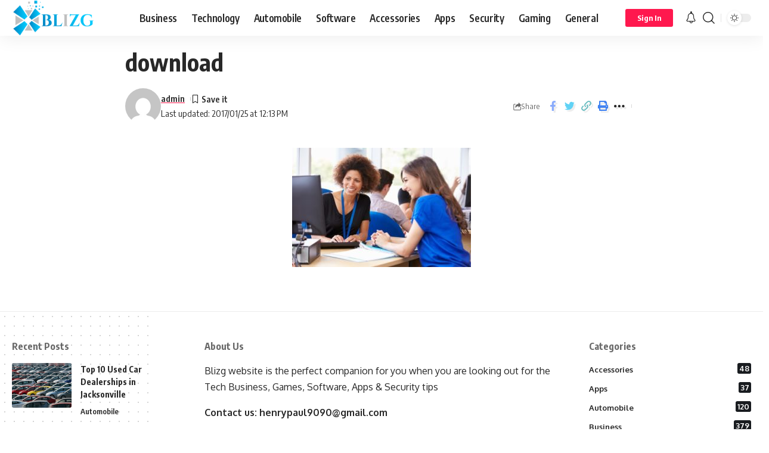

--- FILE ---
content_type: text/html; charset=UTF-8
request_url: https://www.blizg.com/is-online-counseling-the-wave-of-the-future/download/
body_size: 19471
content:
<!DOCTYPE html>
<html lang="en-US">
<head>
    <meta charset="UTF-8">
    <meta http-equiv="X-UA-Compatible" content="IE=edge">
    <meta name="viewport" content="width=device-width, initial-scale=1">
    <link rel="profile" href="https://gmpg.org/xfn/11">
	<meta name='robots' content='index, follow, max-image-preview:large, max-snippet:-1, max-video-preview:-1' />

	<!-- This site is optimized with the Yoast SEO plugin v26.8 - https://yoast.com/product/yoast-seo-wordpress/ -->
	<title>download - Blizg</title>
	<link rel="canonical" href="https://www.blizg.com/is-online-counseling-the-wave-of-the-future/download/" />
	<meta property="og:locale" content="en_US" />
	<meta property="og:type" content="article" />
	<meta property="og:title" content="download - Blizg" />
	<meta property="og:url" content="https://www.blizg.com/is-online-counseling-the-wave-of-the-future/download/" />
	<meta property="og:site_name" content="Blizg" />
	<meta property="og:image" content="https://www.blizg.com/is-online-counseling-the-wave-of-the-future/download" />
	<meta property="og:image:width" content="970" />
	<meta property="og:image:height" content="647" />
	<meta property="og:image:type" content="image/jpeg" />
	<meta name="twitter:card" content="summary_large_image" />
	<meta name="twitter:site" content="@Blizgg" />
	<script type="application/ld+json" class="yoast-schema-graph">{"@context":"https://schema.org","@graph":[{"@type":"WebPage","@id":"https://www.blizg.com/is-online-counseling-the-wave-of-the-future/download/","url":"https://www.blizg.com/is-online-counseling-the-wave-of-the-future/download/","name":"download - Blizg","isPartOf":{"@id":"https://www.blizg.com/#website"},"primaryImageOfPage":{"@id":"https://www.blizg.com/is-online-counseling-the-wave-of-the-future/download/#primaryimage"},"image":{"@id":"https://www.blizg.com/is-online-counseling-the-wave-of-the-future/download/#primaryimage"},"thumbnailUrl":"https://www.blizg.com/wp-content/uploads/2017/01/download.jpg","datePublished":"2017-01-25T12:13:26+00:00","breadcrumb":{"@id":"https://www.blizg.com/is-online-counseling-the-wave-of-the-future/download/#breadcrumb"},"inLanguage":"en-US","potentialAction":[{"@type":"ReadAction","target":["https://www.blizg.com/is-online-counseling-the-wave-of-the-future/download/"]}]},{"@type":"ImageObject","inLanguage":"en-US","@id":"https://www.blizg.com/is-online-counseling-the-wave-of-the-future/download/#primaryimage","url":"https://www.blizg.com/wp-content/uploads/2017/01/download.jpg","contentUrl":"https://www.blizg.com/wp-content/uploads/2017/01/download.jpg","width":970,"height":647},{"@type":"BreadcrumbList","@id":"https://www.blizg.com/is-online-counseling-the-wave-of-the-future/download/#breadcrumb","itemListElement":[{"@type":"ListItem","position":1,"name":"Home","item":"https://www.blizg.com/"},{"@type":"ListItem","position":2,"name":"Is Online Counseling the Wave of the Future?","item":"https://www.blizg.com/is-online-counseling-the-wave-of-the-future/"},{"@type":"ListItem","position":3,"name":"download"}]},{"@type":"WebSite","@id":"https://www.blizg.com/#website","url":"https://www.blizg.com/","name":"Blizg","description":"Tech Accessories | Software | Apps and Security Tips","publisher":{"@id":"https://www.blizg.com/#/schema/person/235a8bf0e666cd9204d33a85dfd96cce"},"potentialAction":[{"@type":"SearchAction","target":{"@type":"EntryPoint","urlTemplate":"https://www.blizg.com/?s={search_term_string}"},"query-input":{"@type":"PropertyValueSpecification","valueRequired":true,"valueName":"search_term_string"}}],"inLanguage":"en-US"},{"@type":["Person","Organization"],"@id":"https://www.blizg.com/#/schema/person/235a8bf0e666cd9204d33a85dfd96cce","name":"admin","image":{"@type":"ImageObject","inLanguage":"en-US","@id":"https://www.blizg.com/#/schema/person/image/","url":"https://www.blizg.com/wp-content/uploads/2024/09/blizg.png","contentUrl":"https://www.blizg.com/wp-content/uploads/2024/09/blizg.png","width":442,"height":146,"caption":"admin"},"logo":{"@id":"https://www.blizg.com/#/schema/person/image/"}}]}</script>
	<!-- / Yoast SEO plugin. -->


<link rel='dns-prefetch' href='//www.googletagmanager.com' />
<link rel="alternate" type="application/rss+xml" title="Blizg &raquo; Feed" href="https://www.blizg.com/feed/" />
<link rel="alternate" type="application/rss+xml" title="Blizg &raquo; Comments Feed" href="https://www.blizg.com/comments/feed/" />
<link rel="alternate" type="application/rss+xml" title="Blizg &raquo; download Comments Feed" href="https://www.blizg.com/is-online-counseling-the-wave-of-the-future/download/feed/" />
<link rel="alternate" title="oEmbed (JSON)" type="application/json+oembed" href="https://www.blizg.com/wp-json/oembed/1.0/embed?url=https%3A%2F%2Fwww.blizg.com%2Fis-online-counseling-the-wave-of-the-future%2Fdownload%2F" />
<link rel="alternate" title="oEmbed (XML)" type="text/xml+oembed" href="https://www.blizg.com/wp-json/oembed/1.0/embed?url=https%3A%2F%2Fwww.blizg.com%2Fis-online-counseling-the-wave-of-the-future%2Fdownload%2F&#038;format=xml" />
<script type="application/ld+json">{"@context":"https://schema.org","@type":"Organization","legalName":"Blizg","url":"https://www.blizg.com/"}</script>
<style id='wp-img-auto-sizes-contain-inline-css'>
img:is([sizes=auto i],[sizes^="auto," i]){contain-intrinsic-size:3000px 1500px}
/*# sourceURL=wp-img-auto-sizes-contain-inline-css */
</style>
<style id='wp-emoji-styles-inline-css'>

	img.wp-smiley, img.emoji {
		display: inline !important;
		border: none !important;
		box-shadow: none !important;
		height: 1em !important;
		width: 1em !important;
		margin: 0 0.07em !important;
		vertical-align: -0.1em !important;
		background: none !important;
		padding: 0 !important;
	}
/*# sourceURL=wp-emoji-styles-inline-css */
</style>
<link rel='stylesheet' id='wp-block-library-css' href='https://www.blizg.com/wp-includes/css/dist/block-library/style.min.css?ver=6.9' media='all' />
<style id='classic-theme-styles-inline-css'>
/*! This file is auto-generated */
.wp-block-button__link{color:#fff;background-color:#32373c;border-radius:9999px;box-shadow:none;text-decoration:none;padding:calc(.667em + 2px) calc(1.333em + 2px);font-size:1.125em}.wp-block-file__button{background:#32373c;color:#fff;text-decoration:none}
/*# sourceURL=/wp-includes/css/classic-themes.min.css */
</style>
<style id='global-styles-inline-css'>
:root{--wp--preset--aspect-ratio--square: 1;--wp--preset--aspect-ratio--4-3: 4/3;--wp--preset--aspect-ratio--3-4: 3/4;--wp--preset--aspect-ratio--3-2: 3/2;--wp--preset--aspect-ratio--2-3: 2/3;--wp--preset--aspect-ratio--16-9: 16/9;--wp--preset--aspect-ratio--9-16: 9/16;--wp--preset--color--black: #000000;--wp--preset--color--cyan-bluish-gray: #abb8c3;--wp--preset--color--white: #ffffff;--wp--preset--color--pale-pink: #f78da7;--wp--preset--color--vivid-red: #cf2e2e;--wp--preset--color--luminous-vivid-orange: #ff6900;--wp--preset--color--luminous-vivid-amber: #fcb900;--wp--preset--color--light-green-cyan: #7bdcb5;--wp--preset--color--vivid-green-cyan: #00d084;--wp--preset--color--pale-cyan-blue: #8ed1fc;--wp--preset--color--vivid-cyan-blue: #0693e3;--wp--preset--color--vivid-purple: #9b51e0;--wp--preset--gradient--vivid-cyan-blue-to-vivid-purple: linear-gradient(135deg,rgb(6,147,227) 0%,rgb(155,81,224) 100%);--wp--preset--gradient--light-green-cyan-to-vivid-green-cyan: linear-gradient(135deg,rgb(122,220,180) 0%,rgb(0,208,130) 100%);--wp--preset--gradient--luminous-vivid-amber-to-luminous-vivid-orange: linear-gradient(135deg,rgb(252,185,0) 0%,rgb(255,105,0) 100%);--wp--preset--gradient--luminous-vivid-orange-to-vivid-red: linear-gradient(135deg,rgb(255,105,0) 0%,rgb(207,46,46) 100%);--wp--preset--gradient--very-light-gray-to-cyan-bluish-gray: linear-gradient(135deg,rgb(238,238,238) 0%,rgb(169,184,195) 100%);--wp--preset--gradient--cool-to-warm-spectrum: linear-gradient(135deg,rgb(74,234,220) 0%,rgb(151,120,209) 20%,rgb(207,42,186) 40%,rgb(238,44,130) 60%,rgb(251,105,98) 80%,rgb(254,248,76) 100%);--wp--preset--gradient--blush-light-purple: linear-gradient(135deg,rgb(255,206,236) 0%,rgb(152,150,240) 100%);--wp--preset--gradient--blush-bordeaux: linear-gradient(135deg,rgb(254,205,165) 0%,rgb(254,45,45) 50%,rgb(107,0,62) 100%);--wp--preset--gradient--luminous-dusk: linear-gradient(135deg,rgb(255,203,112) 0%,rgb(199,81,192) 50%,rgb(65,88,208) 100%);--wp--preset--gradient--pale-ocean: linear-gradient(135deg,rgb(255,245,203) 0%,rgb(182,227,212) 50%,rgb(51,167,181) 100%);--wp--preset--gradient--electric-grass: linear-gradient(135deg,rgb(202,248,128) 0%,rgb(113,206,126) 100%);--wp--preset--gradient--midnight: linear-gradient(135deg,rgb(2,3,129) 0%,rgb(40,116,252) 100%);--wp--preset--font-size--small: 13px;--wp--preset--font-size--medium: 20px;--wp--preset--font-size--large: 36px;--wp--preset--font-size--x-large: 42px;--wp--preset--spacing--20: 0.44rem;--wp--preset--spacing--30: 0.67rem;--wp--preset--spacing--40: 1rem;--wp--preset--spacing--50: 1.5rem;--wp--preset--spacing--60: 2.25rem;--wp--preset--spacing--70: 3.38rem;--wp--preset--spacing--80: 5.06rem;--wp--preset--shadow--natural: 6px 6px 9px rgba(0, 0, 0, 0.2);--wp--preset--shadow--deep: 12px 12px 50px rgba(0, 0, 0, 0.4);--wp--preset--shadow--sharp: 6px 6px 0px rgba(0, 0, 0, 0.2);--wp--preset--shadow--outlined: 6px 6px 0px -3px rgb(255, 255, 255), 6px 6px rgb(0, 0, 0);--wp--preset--shadow--crisp: 6px 6px 0px rgb(0, 0, 0);}:where(.is-layout-flex){gap: 0.5em;}:where(.is-layout-grid){gap: 0.5em;}body .is-layout-flex{display: flex;}.is-layout-flex{flex-wrap: wrap;align-items: center;}.is-layout-flex > :is(*, div){margin: 0;}body .is-layout-grid{display: grid;}.is-layout-grid > :is(*, div){margin: 0;}:where(.wp-block-columns.is-layout-flex){gap: 2em;}:where(.wp-block-columns.is-layout-grid){gap: 2em;}:where(.wp-block-post-template.is-layout-flex){gap: 1.25em;}:where(.wp-block-post-template.is-layout-grid){gap: 1.25em;}.has-black-color{color: var(--wp--preset--color--black) !important;}.has-cyan-bluish-gray-color{color: var(--wp--preset--color--cyan-bluish-gray) !important;}.has-white-color{color: var(--wp--preset--color--white) !important;}.has-pale-pink-color{color: var(--wp--preset--color--pale-pink) !important;}.has-vivid-red-color{color: var(--wp--preset--color--vivid-red) !important;}.has-luminous-vivid-orange-color{color: var(--wp--preset--color--luminous-vivid-orange) !important;}.has-luminous-vivid-amber-color{color: var(--wp--preset--color--luminous-vivid-amber) !important;}.has-light-green-cyan-color{color: var(--wp--preset--color--light-green-cyan) !important;}.has-vivid-green-cyan-color{color: var(--wp--preset--color--vivid-green-cyan) !important;}.has-pale-cyan-blue-color{color: var(--wp--preset--color--pale-cyan-blue) !important;}.has-vivid-cyan-blue-color{color: var(--wp--preset--color--vivid-cyan-blue) !important;}.has-vivid-purple-color{color: var(--wp--preset--color--vivid-purple) !important;}.has-black-background-color{background-color: var(--wp--preset--color--black) !important;}.has-cyan-bluish-gray-background-color{background-color: var(--wp--preset--color--cyan-bluish-gray) !important;}.has-white-background-color{background-color: var(--wp--preset--color--white) !important;}.has-pale-pink-background-color{background-color: var(--wp--preset--color--pale-pink) !important;}.has-vivid-red-background-color{background-color: var(--wp--preset--color--vivid-red) !important;}.has-luminous-vivid-orange-background-color{background-color: var(--wp--preset--color--luminous-vivid-orange) !important;}.has-luminous-vivid-amber-background-color{background-color: var(--wp--preset--color--luminous-vivid-amber) !important;}.has-light-green-cyan-background-color{background-color: var(--wp--preset--color--light-green-cyan) !important;}.has-vivid-green-cyan-background-color{background-color: var(--wp--preset--color--vivid-green-cyan) !important;}.has-pale-cyan-blue-background-color{background-color: var(--wp--preset--color--pale-cyan-blue) !important;}.has-vivid-cyan-blue-background-color{background-color: var(--wp--preset--color--vivid-cyan-blue) !important;}.has-vivid-purple-background-color{background-color: var(--wp--preset--color--vivid-purple) !important;}.has-black-border-color{border-color: var(--wp--preset--color--black) !important;}.has-cyan-bluish-gray-border-color{border-color: var(--wp--preset--color--cyan-bluish-gray) !important;}.has-white-border-color{border-color: var(--wp--preset--color--white) !important;}.has-pale-pink-border-color{border-color: var(--wp--preset--color--pale-pink) !important;}.has-vivid-red-border-color{border-color: var(--wp--preset--color--vivid-red) !important;}.has-luminous-vivid-orange-border-color{border-color: var(--wp--preset--color--luminous-vivid-orange) !important;}.has-luminous-vivid-amber-border-color{border-color: var(--wp--preset--color--luminous-vivid-amber) !important;}.has-light-green-cyan-border-color{border-color: var(--wp--preset--color--light-green-cyan) !important;}.has-vivid-green-cyan-border-color{border-color: var(--wp--preset--color--vivid-green-cyan) !important;}.has-pale-cyan-blue-border-color{border-color: var(--wp--preset--color--pale-cyan-blue) !important;}.has-vivid-cyan-blue-border-color{border-color: var(--wp--preset--color--vivid-cyan-blue) !important;}.has-vivid-purple-border-color{border-color: var(--wp--preset--color--vivid-purple) !important;}.has-vivid-cyan-blue-to-vivid-purple-gradient-background{background: var(--wp--preset--gradient--vivid-cyan-blue-to-vivid-purple) !important;}.has-light-green-cyan-to-vivid-green-cyan-gradient-background{background: var(--wp--preset--gradient--light-green-cyan-to-vivid-green-cyan) !important;}.has-luminous-vivid-amber-to-luminous-vivid-orange-gradient-background{background: var(--wp--preset--gradient--luminous-vivid-amber-to-luminous-vivid-orange) !important;}.has-luminous-vivid-orange-to-vivid-red-gradient-background{background: var(--wp--preset--gradient--luminous-vivid-orange-to-vivid-red) !important;}.has-very-light-gray-to-cyan-bluish-gray-gradient-background{background: var(--wp--preset--gradient--very-light-gray-to-cyan-bluish-gray) !important;}.has-cool-to-warm-spectrum-gradient-background{background: var(--wp--preset--gradient--cool-to-warm-spectrum) !important;}.has-blush-light-purple-gradient-background{background: var(--wp--preset--gradient--blush-light-purple) !important;}.has-blush-bordeaux-gradient-background{background: var(--wp--preset--gradient--blush-bordeaux) !important;}.has-luminous-dusk-gradient-background{background: var(--wp--preset--gradient--luminous-dusk) !important;}.has-pale-ocean-gradient-background{background: var(--wp--preset--gradient--pale-ocean) !important;}.has-electric-grass-gradient-background{background: var(--wp--preset--gradient--electric-grass) !important;}.has-midnight-gradient-background{background: var(--wp--preset--gradient--midnight) !important;}.has-small-font-size{font-size: var(--wp--preset--font-size--small) !important;}.has-medium-font-size{font-size: var(--wp--preset--font-size--medium) !important;}.has-large-font-size{font-size: var(--wp--preset--font-size--large) !important;}.has-x-large-font-size{font-size: var(--wp--preset--font-size--x-large) !important;}
:where(.wp-block-post-template.is-layout-flex){gap: 1.25em;}:where(.wp-block-post-template.is-layout-grid){gap: 1.25em;}
:where(.wp-block-term-template.is-layout-flex){gap: 1.25em;}:where(.wp-block-term-template.is-layout-grid){gap: 1.25em;}
:where(.wp-block-columns.is-layout-flex){gap: 2em;}:where(.wp-block-columns.is-layout-grid){gap: 2em;}
:root :where(.wp-block-pullquote){font-size: 1.5em;line-height: 1.6;}
/*# sourceURL=global-styles-inline-css */
</style>
<link rel='stylesheet' id='foxiz-elements-css' href='https://www.blizg.com/wp-content/plugins/foxiz-core/lib/foxiz-elements/public/style.css?ver=1.0' media='all' />
<link rel='stylesheet' id='foxiz-font-css' href='//fonts.googleapis.com/css?family=Oxygen%3A400%2C700%7CEncode+Sans+Condensed%3A400%2C500%2C600%2C700%2C800&#038;display=swap&#038;ver=2.0.1' media='all' />
<link rel='stylesheet' id='foxiz-main-css' href='https://www.blizg.com/wp-content/themes/foxiz/assets/css/main.css?ver=2.0.1' media='all' />
<link rel='stylesheet' id='foxiz-print-css' href='https://www.blizg.com/wp-content/themes/foxiz/assets/css/print.css?ver=2.0.1' media='all' />
<link rel='stylesheet' id='foxiz-style-css' href='https://www.blizg.com/wp-content/themes/foxiz/style.css?ver=2.0.1' media='all' />
<style id='foxiz-style-inline-css'>
[data-theme="dark"], .light-scheme {--wc-add-cart-color :#ffffff;}[data-theme="dark"].is-hd-4 {--nav-bg: #191c20;--nav-bg-from: #191c20;--nav-bg-to: #191c20;}:root {--max-width-wo-sb : 860px;--top-site-bg :#0e0f12;--hyperlink-line-color :var(--g-color);}[data-theme="dark"], .light-scheme {--top-site-bg :#0e0f12;}.search-header:before { background-repeat : no-repeat;background-size : cover;background-image : url(https://foxiz.themeruby.com/default/wp-content/uploads/sites/2/2021/09/search-bg.jpg);background-attachment : scroll;background-position : center center;}[data-theme="dark"] .search-header:before { background-repeat : no-repeat;background-size : cover;background-image : url(https://foxiz.themeruby.com/default/wp-content/uploads/sites/2/2021/09/search-bgd.jpg);background-attachment : scroll;background-position : center center;}.footer-has-bg { background-color : #ffffff;}[data-theme="dark"] .footer-has-bg { background-color : #1e73be;}.top-site-ad .ad-image { max-width: 1500px; }.yes-hd-transparent .top-site-ad {--top-site-bg :#0e0f12;}.copyright-inner .copyright { font-size:15px; }.menu-item-8806 span.menu-sub-title { color: #fff !important;}.menu-item-8806 span.menu-sub-title { background-color: #56ca71;}[data-theme="dark"] .menu-item-8806 span.menu-sub-title { color: #fff !important;}[data-theme="dark"] .menu-item-8806 span.menu-sub-title { background-color: #56ca71;}
/*# sourceURL=foxiz-style-inline-css */
</style>
<script src="https://www.blizg.com/wp-includes/js/jquery/jquery.min.js?ver=3.7.1" id="jquery-core-js"></script>
<script src="https://www.blizg.com/wp-includes/js/jquery/jquery-migrate.min.js?ver=3.4.1" id="jquery-migrate-js"></script>

<!-- Google tag (gtag.js) snippet added by Site Kit -->
<!-- Google Analytics snippet added by Site Kit -->
<script src="https://www.googletagmanager.com/gtag/js?id=GT-P3NSM7MG" id="google_gtagjs-js" async></script>
<script id="google_gtagjs-js-after">
window.dataLayer = window.dataLayer || [];function gtag(){dataLayer.push(arguments);}
gtag("set","linker",{"domains":["www.blizg.com"]});
gtag("js", new Date());
gtag("set", "developer_id.dZTNiMT", true);
gtag("config", "GT-P3NSM7MG");
 window._googlesitekit = window._googlesitekit || {}; window._googlesitekit.throttledEvents = []; window._googlesitekit.gtagEvent = (name, data) => { var key = JSON.stringify( { name, data } ); if ( !! window._googlesitekit.throttledEvents[ key ] ) { return; } window._googlesitekit.throttledEvents[ key ] = true; setTimeout( () => { delete window._googlesitekit.throttledEvents[ key ]; }, 5 ); gtag( "event", name, { ...data, event_source: "site-kit" } ); }; 
//# sourceURL=google_gtagjs-js-after
</script>
<script src="https://www.blizg.com/wp-content/themes/foxiz/assets/js/highlight-share.js?ver=1" id="highlight-share-js"></script>
<link rel="https://api.w.org/" href="https://www.blizg.com/wp-json/" /><link rel="alternate" title="JSON" type="application/json" href="https://www.blizg.com/wp-json/wp/v2/media/417" /><link rel="EditURI" type="application/rsd+xml" title="RSD" href="https://www.blizg.com/xmlrpc.php?rsd" />
<meta name="generator" content="WordPress 6.9" />
<link rel='shortlink' href='https://www.blizg.com/?p=417' />
<meta name="generator" content="Site Kit by Google 1.170.0" />
<!-- Google AdSense meta tags added by Site Kit -->
<meta name="google-adsense-platform-account" content="ca-host-pub-2644536267352236">
<meta name="google-adsense-platform-domain" content="sitekit.withgoogle.com">
<!-- End Google AdSense meta tags added by Site Kit -->
<meta name="generator" content="Elementor 3.34.2; features: e_font_icon_svg, additional_custom_breakpoints; settings: css_print_method-external, google_font-enabled, font_display-swap">
<script type="application/ld+json">{"@context":"https://schema.org","@type":"WebSite","@id":"https://www.blizg.com/#website","url":"https://www.blizg.com/","name":"Blizg","potentialAction":{"@type":"SearchAction","target":"https://www.blizg.com/?s={search_term_string}","query-input":"required name=search_term_string"}}</script>
			<style>
				.e-con.e-parent:nth-of-type(n+4):not(.e-lazyloaded):not(.e-no-lazyload),
				.e-con.e-parent:nth-of-type(n+4):not(.e-lazyloaded):not(.e-no-lazyload) * {
					background-image: none !important;
				}
				@media screen and (max-height: 1024px) {
					.e-con.e-parent:nth-of-type(n+3):not(.e-lazyloaded):not(.e-no-lazyload),
					.e-con.e-parent:nth-of-type(n+3):not(.e-lazyloaded):not(.e-no-lazyload) * {
						background-image: none !important;
					}
				}
				@media screen and (max-height: 640px) {
					.e-con.e-parent:nth-of-type(n+2):not(.e-lazyloaded):not(.e-no-lazyload),
					.e-con.e-parent:nth-of-type(n+2):not(.e-lazyloaded):not(.e-no-lazyload) * {
						background-image: none !important;
					}
				}
			</style>
						<meta property="og:title" content="download"/>
			<meta property="og:url" content="https://www.blizg.com/is-online-counseling-the-wave-of-the-future/download/"/>
			<meta property="og:site_name" content="Blizg"/>
							<meta property="og:type" content="article"/>
								<meta property="article:published_time" content="2017-01-25T12:13:26+00:00"/>
							<meta property="article:modified_time" content="2017-01-25T12:13:26+00:00"/>
				<meta name="author" content="admin"/>
				<meta name="twitter:card" content="summary_large_image"/>
				<meta name="twitter:creator" content="@Blizg"/>
				<meta name="twitter:label1" content="Written by"/>
				<meta name="twitter:data1" content="admin"/>
				<link rel="icon" href="https://www.blizg.com/wp-content/uploads/2017/11/cropped-13920808_1210606522325043_7312284201155341497_n-32x32.jpg" sizes="32x32" />
<link rel="icon" href="https://www.blizg.com/wp-content/uploads/2017/11/cropped-13920808_1210606522325043_7312284201155341497_n-192x192.jpg" sizes="192x192" />
<link rel="apple-touch-icon" href="https://www.blizg.com/wp-content/uploads/2017/11/cropped-13920808_1210606522325043_7312284201155341497_n-180x180.jpg" />
<meta name="msapplication-TileImage" content="https://www.blizg.com/wp-content/uploads/2017/11/cropped-13920808_1210606522325043_7312284201155341497_n-270x270.jpg" />
</head>
<body class="attachment wp-singular attachment-template-default single single-attachment postid-417 attachmentid-417 attachment-jpeg wp-custom-logo wp-embed-responsive wp-theme-foxiz personalized-all elementor-default elementor-kit-8751 menu-ani-1 hover-ani-1 btn-ani-1 is-rm-1 is-hd-1 is-backtop none-m-backtop is-mstick is-smart-sticky" data-theme="default">
<div class="site-outer">
	        <header id="site-header" class="header-wrap rb-section header-set-1 header-1 header-wrapper style-shadow">
					<div class="reading-indicator"><span id="reading-progress"></span></div>
		            <div id="navbar-outer" class="navbar-outer">
                <div id="sticky-holder" class="sticky-holder">
                    <div class="navbar-wrap">
                        <div class="rb-container edge-padding">
                            <div class="navbar-inner">
                                <div class="navbar-left">
											<div class="logo-wrap is-image-logo site-branding">
			<a href="https://www.blizg.com/" class="logo" title="Blizg">
				<img fetchpriority="high" class="logo-default" data-mode="default" height="146" width="442" src="https://www.blizg.com/wp-content/uploads/2024/09/blizg.png" alt="Blizg" decoding="async" loading="eager"><img class="logo-dark" data-mode="dark" height="146" width="442" src="https://www.blizg.com/wp-content/uploads/2024/09/blizg.png" alt="Blizg" decoding="async" loading="eager"><img class="logo-transparent" height="600" width="1368" src="https://foxiz.themeruby.com/default/wp-content/uploads/sites/2/2021/12/logo-light.svg" alt="Blizg" decoding="async" loading="eager">			</a>
		</div>
				<nav id="site-navigation" class="main-menu-wrap" aria-label="main menu"><ul id="menu-main" class="main-menu rb-menu large-menu" itemscope itemtype="https://www.schema.org/SiteNavigationElement"><li id="menu-item-8874" class="menu-item menu-item-type-taxonomy menu-item-object-category menu-item-8874"><a href="https://www.blizg.com/category/business/"><span>Business</span></a></li>
<li id="menu-item-8875" class="menu-item menu-item-type-taxonomy menu-item-object-category menu-item-8875"><a href="https://www.blizg.com/category/technology/"><span>Technology</span></a></li>
<li id="menu-item-8876" class="menu-item menu-item-type-taxonomy menu-item-object-category menu-item-8876"><a href="https://www.blizg.com/category/automobile/"><span>Automobile</span></a></li>
<li id="menu-item-8877" class="menu-item menu-item-type-taxonomy menu-item-object-category menu-item-8877"><a href="https://www.blizg.com/category/software/"><span>Software</span></a></li>
<li id="menu-item-8878" class="menu-item menu-item-type-taxonomy menu-item-object-category menu-item-8878"><a href="https://www.blizg.com/category/accessories/"><span>Accessories</span></a></li>
<li id="menu-item-8879" class="menu-item menu-item-type-taxonomy menu-item-object-category menu-item-8879"><a href="https://www.blizg.com/category/apps/"><span>Apps</span></a></li>
<li id="menu-item-8880" class="menu-item menu-item-type-taxonomy menu-item-object-category menu-item-8880"><a href="https://www.blizg.com/category/security/"><span>Security</span></a></li>
<li id="menu-item-8881" class="menu-item menu-item-type-taxonomy menu-item-object-category menu-item-8881"><a href="https://www.blizg.com/category/gaming/"><span>Gaming</span></a></li>
<li id="menu-item-8882" class="menu-item menu-item-type-taxonomy menu-item-object-category menu-item-8882"><a href="https://www.blizg.com/category/general/"><span>General</span></a></li>
</ul></nav>
		                                </div>
                                <div class="navbar-right">
											<div class="wnav-holder widget-h-login header-dropdown-outer">
							<a href="https://www.blizg.com/wp-login.php?redirect_to=https%3A%2F%2Fwww.blizg.com%2Fis-online-counseling-the-wave-of-the-future%2Fdownload" class="login-toggle is-login is-btn header-element" aria-label="sign in"><span>Sign In</span></a>
					</div>
			<div class="wnav-holder header-dropdown-outer">
			<a href="#" class="dropdown-trigger notification-icon notification-trigger" aria-label="notification">
                <span class="notification-icon-inner" data-title="Notification">
                    <span class="notification-icon-holder">
                    	                    <i class="rbi rbi-notification wnav-icon" aria-hidden="true"></i>
                                        <span class="notification-info"></span>
                    </span>
                </span> </a>
			<div class="header-dropdown notification-dropdown">
				<div class="notification-popup">
					<div class="notification-header">
						<span class="h4">Notification</span>
													<a class="notification-url meta-text" href="https://foxiz.themeruby.com/default/my-bookmarks/">Show More								<i class="rbi rbi-cright" aria-hidden="true"></i></a>
											</div>
					<div class="notification-content">
						<div class="scroll-holder">
							<div class="rb-notification ecat-l-dot is-feat-right" data-interval="12"></div>
						</div>
					</div>
				</div>
			</div>
		</div>
			<div class="wnav-holder w-header-search header-dropdown-outer">
			<a href="#" data-title="Search" class="icon-holder header-element search-btn search-trigger" aria-label="search">
				<i class="rbi rbi-search wnav-icon" aria-hidden="true"></i>							</a>
							<div class="header-dropdown">
					<div class="header-search-form is-icon-layout">
						        <form method="get" action="https://www.blizg.com/" class="rb-search-form live-search-form"  data-search="post" data-limit="0" data-follow="0">
            <div class="search-form-inner">
				                    <span class="search-icon"><i class="rbi rbi-search" aria-hidden="true"></i></span>
				                <span class="search-text"><input type="text" class="field" placeholder="Search Headlines, News..." value="" name="s"/></span>
                <span class="rb-search-submit"><input type="submit" value="Search"/><i class="rbi rbi-cright" aria-hidden="true"></i></span>
				                    <span class="live-search-animation rb-loader"></span>
				            </div>
			<div class="live-search-response"></div>        </form>
						</div>
				</div>
					</div>
				<div class="dark-mode-toggle-wrap">
			<div class="dark-mode-toggle">
                <span class="dark-mode-slide">
                    <i class="dark-mode-slide-btn mode-icon-dark" data-title="Switch to Light"><svg class="svg-icon svg-mode-dark" aria-hidden="true" role="img" focusable="false" xmlns="http://www.w3.org/2000/svg" viewBox="0 0 512 512"><path fill="currentColor" d="M507.681,209.011c-1.297-6.991-7.324-12.111-14.433-12.262c-7.104-0.122-13.347,4.711-14.936,11.643 c-15.26,66.497-73.643,112.94-141.978,112.94c-80.321,0-145.667-65.346-145.667-145.666c0-68.335,46.443-126.718,112.942-141.976 c6.93-1.59,11.791-7.826,11.643-14.934c-0.149-7.108-5.269-13.136-12.259-14.434C287.546,1.454,271.735,0,256,0 C187.62,0,123.333,26.629,74.98,74.981C26.628,123.333,0,187.62,0,256s26.628,132.667,74.98,181.019 C123.333,485.371,187.62,512,256,512s132.667-26.629,181.02-74.981C485.372,388.667,512,324.38,512,256 C512,240.278,510.546,224.469,507.681,209.011z" /></svg></i>
                    <i class="dark-mode-slide-btn mode-icon-default" data-title="Switch to Dark"><svg class="svg-icon svg-mode-light" aria-hidden="true" role="img" focusable="false" xmlns="http://www.w3.org/2000/svg" viewBox="0 0 232.447 232.447"><path fill="currentColor" d="M116.211,194.8c-4.143,0-7.5,3.357-7.5,7.5v22.643c0,4.143,3.357,7.5,7.5,7.5s7.5-3.357,7.5-7.5V202.3 C123.711,198.157,120.354,194.8,116.211,194.8z" /><path fill="currentColor" d="M116.211,37.645c4.143,0,7.5-3.357,7.5-7.5V7.505c0-4.143-3.357-7.5-7.5-7.5s-7.5,3.357-7.5,7.5v22.641 C108.711,34.288,112.068,37.645,116.211,37.645z" /><path fill="currentColor" d="M50.054,171.78l-16.016,16.008c-2.93,2.929-2.931,7.677-0.003,10.606c1.465,1.466,3.385,2.198,5.305,2.198 c1.919,0,3.838-0.731,5.302-2.195l16.016-16.008c2.93-2.929,2.931-7.677,0.003-10.606C57.731,168.852,52.982,168.851,50.054,171.78 z" /><path fill="currentColor" d="M177.083,62.852c1.919,0,3.838-0.731,5.302-2.195L198.4,44.649c2.93-2.929,2.931-7.677,0.003-10.606 c-2.93-2.932-7.679-2.931-10.607-0.003l-16.016,16.008c-2.93,2.929-2.931,7.677-0.003,10.607 C173.243,62.12,175.163,62.852,177.083,62.852z" /><path fill="currentColor" d="M37.645,116.224c0-4.143-3.357-7.5-7.5-7.5H7.5c-4.143,0-7.5,3.357-7.5,7.5s3.357,7.5,7.5,7.5h22.645 C34.287,123.724,37.645,120.366,37.645,116.224z" /><path fill="currentColor" d="M224.947,108.724h-22.652c-4.143,0-7.5,3.357-7.5,7.5s3.357,7.5,7.5,7.5h22.652c4.143,0,7.5-3.357,7.5-7.5 S229.09,108.724,224.947,108.724z" /><path fill="currentColor" d="M50.052,60.655c1.465,1.465,3.384,2.197,5.304,2.197c1.919,0,3.839-0.732,5.303-2.196c2.93-2.929,2.93-7.678,0.001-10.606 L44.652,34.042c-2.93-2.93-7.679-2.929-10.606-0.001c-2.93,2.929-2.93,7.678-0.001,10.606L50.052,60.655z" /><path fill="currentColor" d="M182.395,171.782c-2.93-2.929-7.679-2.93-10.606-0.001c-2.93,2.929-2.93,7.678-0.001,10.607l16.007,16.008 c1.465,1.465,3.384,2.197,5.304,2.197c1.919,0,3.839-0.732,5.303-2.196c2.93-2.929,2.93-7.678,0.001-10.607L182.395,171.782z" /><path fill="currentColor" d="M116.22,48.7c-37.232,0-67.523,30.291-67.523,67.523s30.291,67.523,67.523,67.523s67.522-30.291,67.522-67.523 S153.452,48.7,116.22,48.7z M116.22,168.747c-28.962,0-52.523-23.561-52.523-52.523S87.258,63.7,116.22,63.7 c28.961,0,52.522,23.562,52.522,52.523S145.181,168.747,116.22,168.747z" /></svg></i>
                </span>
			</div>
		</div>
		                                </div>
                            </div>
                        </div>
                    </div>
							<div id="header-mobile" class="header-mobile">
			<div class="header-mobile-wrap">
						<div class="mbnav edge-padding">
			<div class="navbar-left">
						<div class="mobile-toggle-wrap">
							<a href="#" class="mobile-menu-trigger" aria-label="mobile trigger">		<span class="burger-icon"><span></span><span></span><span></span></span>
	</a>
					</div>
			<div class="mobile-logo-wrap is-image-logo site-branding">
			<a href="https://www.blizg.com/" title="Blizg">
				<img fetchpriority="high" class="logo-default" data-mode="default" height="146" width="442" src="https://www.blizg.com/wp-content/uploads/2024/09/blizg.png" alt="Blizg" decoding="async" loading="eager"><img class="logo-dark" data-mode="dark" height="146" width="442" src="https://www.blizg.com/wp-content/uploads/2024/09/blizg.png" alt="Blizg" decoding="async" loading="eager">			</a>
		</div>
					</div>
			<div class="navbar-right">
						<a href="#" class="mobile-menu-trigger mobile-search-icon" aria-label="search"><i class="rbi rbi-search" aria-hidden="true"></i></a>
			<div class="dark-mode-toggle-wrap">
			<div class="dark-mode-toggle">
                <span class="dark-mode-slide">
                    <i class="dark-mode-slide-btn mode-icon-dark" data-title="Switch to Light"><svg class="svg-icon svg-mode-dark" aria-hidden="true" role="img" focusable="false" xmlns="http://www.w3.org/2000/svg" viewBox="0 0 512 512"><path fill="currentColor" d="M507.681,209.011c-1.297-6.991-7.324-12.111-14.433-12.262c-7.104-0.122-13.347,4.711-14.936,11.643 c-15.26,66.497-73.643,112.94-141.978,112.94c-80.321,0-145.667-65.346-145.667-145.666c0-68.335,46.443-126.718,112.942-141.976 c6.93-1.59,11.791-7.826,11.643-14.934c-0.149-7.108-5.269-13.136-12.259-14.434C287.546,1.454,271.735,0,256,0 C187.62,0,123.333,26.629,74.98,74.981C26.628,123.333,0,187.62,0,256s26.628,132.667,74.98,181.019 C123.333,485.371,187.62,512,256,512s132.667-26.629,181.02-74.981C485.372,388.667,512,324.38,512,256 C512,240.278,510.546,224.469,507.681,209.011z" /></svg></i>
                    <i class="dark-mode-slide-btn mode-icon-default" data-title="Switch to Dark"><svg class="svg-icon svg-mode-light" aria-hidden="true" role="img" focusable="false" xmlns="http://www.w3.org/2000/svg" viewBox="0 0 232.447 232.447"><path fill="currentColor" d="M116.211,194.8c-4.143,0-7.5,3.357-7.5,7.5v22.643c0,4.143,3.357,7.5,7.5,7.5s7.5-3.357,7.5-7.5V202.3 C123.711,198.157,120.354,194.8,116.211,194.8z" /><path fill="currentColor" d="M116.211,37.645c4.143,0,7.5-3.357,7.5-7.5V7.505c0-4.143-3.357-7.5-7.5-7.5s-7.5,3.357-7.5,7.5v22.641 C108.711,34.288,112.068,37.645,116.211,37.645z" /><path fill="currentColor" d="M50.054,171.78l-16.016,16.008c-2.93,2.929-2.931,7.677-0.003,10.606c1.465,1.466,3.385,2.198,5.305,2.198 c1.919,0,3.838-0.731,5.302-2.195l16.016-16.008c2.93-2.929,2.931-7.677,0.003-10.606C57.731,168.852,52.982,168.851,50.054,171.78 z" /><path fill="currentColor" d="M177.083,62.852c1.919,0,3.838-0.731,5.302-2.195L198.4,44.649c2.93-2.929,2.931-7.677,0.003-10.606 c-2.93-2.932-7.679-2.931-10.607-0.003l-16.016,16.008c-2.93,2.929-2.931,7.677-0.003,10.607 C173.243,62.12,175.163,62.852,177.083,62.852z" /><path fill="currentColor" d="M37.645,116.224c0-4.143-3.357-7.5-7.5-7.5H7.5c-4.143,0-7.5,3.357-7.5,7.5s3.357,7.5,7.5,7.5h22.645 C34.287,123.724,37.645,120.366,37.645,116.224z" /><path fill="currentColor" d="M224.947,108.724h-22.652c-4.143,0-7.5,3.357-7.5,7.5s3.357,7.5,7.5,7.5h22.652c4.143,0,7.5-3.357,7.5-7.5 S229.09,108.724,224.947,108.724z" /><path fill="currentColor" d="M50.052,60.655c1.465,1.465,3.384,2.197,5.304,2.197c1.919,0,3.839-0.732,5.303-2.196c2.93-2.929,2.93-7.678,0.001-10.606 L44.652,34.042c-2.93-2.93-7.679-2.929-10.606-0.001c-2.93,2.929-2.93,7.678-0.001,10.606L50.052,60.655z" /><path fill="currentColor" d="M182.395,171.782c-2.93-2.929-7.679-2.93-10.606-0.001c-2.93,2.929-2.93,7.678-0.001,10.607l16.007,16.008 c1.465,1.465,3.384,2.197,5.304,2.197c1.919,0,3.839-0.732,5.303-2.196c2.93-2.929,2.93-7.678,0.001-10.607L182.395,171.782z" /><path fill="currentColor" d="M116.22,48.7c-37.232,0-67.523,30.291-67.523,67.523s30.291,67.523,67.523,67.523s67.522-30.291,67.522-67.523 S153.452,48.7,116.22,48.7z M116.22,168.747c-28.962,0-52.523-23.561-52.523-52.523S87.258,63.7,116.22,63.7 c28.961,0,52.522,23.562,52.522,52.523S145.181,168.747,116.22,168.747z" /></svg></i>
                </span>
			</div>
		</div>
					</div>
		</div>
				</div>
					<div class="mobile-collapse">
			<div class="collapse-holder">
				<div class="collapse-inner">
											<div class="mobile-search-form edge-padding">		<div class="header-search-form is-form-layout">
							<span class="h5">Search</span>
			        <form method="get" action="https://www.blizg.com/" class="rb-search-form"  data-search="post" data-limit="0" data-follow="0">
            <div class="search-form-inner">
				                    <span class="search-icon"><i class="rbi rbi-search" aria-hidden="true"></i></span>
				                <span class="search-text"><input type="text" class="field" placeholder="Search Headlines, News..." value="" name="s"/></span>
                <span class="rb-search-submit"><input type="submit" value="Search"/><i class="rbi rbi-cright" aria-hidden="true"></i></span>
				            </div>
			        </form>
			</div>
		</div>
										<nav class="mobile-menu-wrap edge-padding">
						<ul id="mobile-menu" class="mobile-menu"><li id="menu-item-8928" class="menu-item menu-item-type-taxonomy menu-item-object-category menu-item-8928"><a href="https://www.blizg.com/category/business/"><span>Business</span></a></li>
<li id="menu-item-8929" class="menu-item menu-item-type-taxonomy menu-item-object-category menu-item-8929"><a href="https://www.blizg.com/category/technology/"><span>Technology</span></a></li>
<li id="menu-item-8930" class="menu-item menu-item-type-taxonomy menu-item-object-category menu-item-8930"><a href="https://www.blizg.com/category/automobile/"><span>Automobile</span></a></li>
<li id="menu-item-8931" class="menu-item menu-item-type-taxonomy menu-item-object-category menu-item-8931"><a href="https://www.blizg.com/category/software/"><span>Software</span></a></li>
<li id="menu-item-8932" class="menu-item menu-item-type-taxonomy menu-item-object-category menu-item-8932"><a href="https://www.blizg.com/category/accessories/"><span>Accessories</span></a></li>
<li id="menu-item-8933" class="menu-item menu-item-type-taxonomy menu-item-object-category menu-item-8933"><a href="https://www.blizg.com/category/apps/"><span>Apps</span></a></li>
<li id="menu-item-8934" class="menu-item menu-item-type-taxonomy menu-item-object-category menu-item-8934"><a href="https://www.blizg.com/category/security/"><span>Security</span></a></li>
<li id="menu-item-8935" class="menu-item menu-item-type-taxonomy menu-item-object-category menu-item-8935"><a href="https://www.blizg.com/category/gaming/"><span>Gaming</span></a></li>
<li id="menu-item-8936" class="menu-item menu-item-type-taxonomy menu-item-object-category menu-item-8936"><a href="https://www.blizg.com/category/general/"><span>General</span></a></li>
<li id="menu-item-8937" class="menu-item menu-item-type-taxonomy menu-item-object-category menu-item-8937"><a href="https://www.blizg.com/category/latest-phones/"><span>Latest Phones</span></a></li>
</ul>					</nav>
										<div class="collapse-sections edge-padding">
													<div class="mobile-login">
																	<span class="mobile-login-title h6">Have an existing account?</span>
									<a href="https://www.blizg.com/wp-login.php?redirect_to=https%3A%2F%2Fwww.blizg.com%2Fis-online-counseling-the-wave-of-the-future%2Fdownload" class="login-toggle is-login is-btn">Sign In</a>
															</div>
													<div class="mobile-socials">
								<span class="mobile-social-title h6">Follow US</span>
								<a class="social-link-facebook" aria-label="Facebook" data-title="Facebook" href="#" target="_blank" rel="noopener nofollow"><i class="rbi rbi-facebook" aria-hidden="true"></i></a><a class="social-link-twitter" aria-label="Twitter" data-title="Twitter" href="#" target="_blank" rel="noopener nofollow"><i class="rbi rbi-twitter" aria-hidden="true"></i></a><a class="social-link-youtube" aria-label="YouTube" data-title="YouTube" href="#" target="_blank" rel="noopener nofollow"><i class="rbi rbi-youtube" aria-hidden="true"></i></a>							</div>
											</div>
											<div class="collapse-footer">
															<div class="collapse-copyright">© 2024 Blizg. All Rights Reserved.
</div>
													</div>
									</div>
			</div>
		</div>
			</div>
	                </div>
            </div>
			        </header>
		    <div class="site-wrap">        <div class="single-standard-1 without-sidebar optimal-line-length">
            <div class="rb-container edge-padding">
				<article id="post-417" class="post-417 attachment type-attachment status-inherit" itemscope itemtype="https://schema.org/Article">                <div class="grid-container">
                    <div class="block-inner">
                        <div class="s-ct">
                            <header class="single-header">
								<h1 class="s-title" itemprop="headline">download</h1>		<div class="single-meta">
							<div class="smeta-in">
					        <a class="meta-el meta-avatar" href="https://www.blizg.com/author/admin/"><img alt='admin' src='https://secure.gravatar.com/avatar/c14d618dfdbfe8cddcadc7e8bd898b12385b084e438ca0b6805242f5e1d215f0?s=120&#038;d=mm&#038;r=g' srcset='https://secure.gravatar.com/avatar/c14d618dfdbfe8cddcadc7e8bd898b12385b084e438ca0b6805242f5e1d215f0?s=240&#038;d=mm&#038;r=g 2x' class='avatar avatar-120 photo' height='120' width='120' decoding='async'/></a>
							<div class="smeta-sec">
													<div class="smeta-bottom meta-text">
								<time class="updated-date" datetime="2017-01-25T12:13:26+00:00">Last updated: 2017/01/25 at 12:13 PM</time>
							</div>
												<div class="p-meta">
							<div class="meta-inner is-meta"><span class="meta-el meta-author">
		        <a href="https://www.blizg.com/author/admin/">admin</a>
		        </span>
		        <span class="meta-el meta-bookmark"><span class="rb-bookmark bookmark-trigger" data-pid="417"></span></span>
	</div>
						</div>
					</div>
				</div>
						<div class="smeta-extra">		<div class="t-shared-sec tooltips-n has-read-meta is-color">
			<div class="t-shared-header is-meta">
				<i class="rbi rbi-share" aria-hidden="true"></i><span class="share-label">Share</span>
			</div>
			<div class="effect-fadeout">            <a class="share-action share-trigger icon-facebook" href="https://www.facebook.com/sharer.php?u=https%3A%2F%2Fwww.blizg.com%2Fis-online-counseling-the-wave-of-the-future%2Fdownload%2F" data-title="Facebook" rel="nofollow"><i class="rbi rbi-facebook" aria-hidden="true"></i></a>
		        <a class="share-action share-trigger icon-twitter" href="https://twitter.com/intent/tweet?text=download&amp;url=https%3A%2F%2Fwww.blizg.com%2Fis-online-counseling-the-wave-of-the-future%2Fdownload%2F&amp;via=Blizg" data-title="Twitter" rel="nofollow">
            <i class="rbi rbi-twitter" aria-hidden="true"></i></a>            <a class="share-action icon-copy copy-trigger" href="#" data-copied="Copied!" data-link="https://www.blizg.com/is-online-counseling-the-wave-of-the-future/download/" rel="nofollow" data-copy="Copy Link"><i class="rbi rbi-link-o" aria-hidden="true"></i></a>
		            <a class="share-action icon-print" rel="nofollow" href="javascript:if(window.print)window.print()" data-title="Print"><i class="rbi rbi-print" aria-hidden="true"></i></a>
					<a class="share-action native-share-trigger more-icon" href="#" data-link="https://www.blizg.com/is-online-counseling-the-wave-of-the-future/download/" data-ptitle="download" data-title="More"  rel="nofollow"><i class="rbi rbi-more" aria-hidden="true"></i></a>
		</div>
		</div>
							<div class="single-right-meta single-time-read is-meta">
											</div>
				</div>
		</div>
		                            </header>
									<div class="s-ct-inner">
			<div class="e-ct-outer">
				<div class="entry-content rbct">
					<p class="attachment"><a href='https://www.blizg.com/wp-content/uploads/2017/01/download.jpg'><img decoding="async" width="300" height="200" src="https://www.blizg.com/wp-content/uploads/2017/01/download-300x200.jpg" class="attachment-medium size-medium" alt="" /></a></p>
<div class="clearfix"></div>				</div>
			</div>
		</div>
	                        </div>
                    </div>
                </div>
				</article>            </div>
        </div>
		
<script nitro-exclude>
    document.cookie = 'nitroCachedPage=' + (!window.NITROPACK_STATE ? '0' : '1') + '; path=/; SameSite=Lax';
</script></div>
		<footer class="footer-wrap rb-section left-dot top-border">
			<div class="footer-inner has-border footer-has-bg">		<div class="footer-columns rb-columns is-gap-25 rb-container edge-padding footer-3c">
			<div class="block-inner">
				<div class="footer-col"><div id="widget-post-2" class="widget w-sidebar rb-section clearfix widget-post"><div class="block-h widget-heading heading-layout-10"><div class="heading-inner"><h4 class="heading-title"><span>Recent Posts</span></h4></div></div><div class="widget-p-listing">        <div class="p-wrap p-small p-list-small-2" data-pid="9312">
	            <div class="feat-holder">        <div class="p-featured ratio-v1">
			        <a class="p-flink" href="https://www.blizg.com/top-10-used-car-dealerships-in-jacksonville/" title="Top 10 Used Car Dealerships in Jacksonville">
			<img width="1600" height="900" src="https://www.blizg.com/wp-content/uploads/2026/01/used-cars-dealership.gif" class="featured-img wp-post-image" alt="" loading="lazy" decoding="async" />        </a>
		        </div>
	</div>
		        <div class="p-content">
			<h5 class="entry-title">        <a class="p-url" href="https://www.blizg.com/top-10-used-car-dealerships-in-jacksonville/" rel="bookmark">Top 10 Used Car Dealerships in Jacksonville</a></h5>            <div class="p-meta">
                <div class="meta-inner is-meta">
					                <span class="meta-el meta-category meta-bold">
					                        <a class="category-595" href="https://www.blizg.com/category/automobile/">Automobile</a>
									</span>
			                </div>
				            </div>
		        </div>
		        </div>
	        <div class="p-wrap p-small p-list-small-2" data-pid="9307">
	            <div class="feat-holder">        <div class="p-featured ratio-v1">
			        <a class="p-flink" href="https://www.blizg.com/tax-planning-and-compliance-for-healthcare-providers/" title="Tax planning and compliance for healthcare providers">
			<img width="150" height="150" src="https://www.blizg.com/wp-content/uploads/2025/11/female-doctor-6810748_1280-150x150.png" class="featured-img wp-post-image" alt="" loading="lazy" decoding="async" />        </a>
		        </div>
	</div>
		        <div class="p-content">
			<h5 class="entry-title">        <a class="p-url" href="https://www.blizg.com/tax-planning-and-compliance-for-healthcare-providers/" rel="bookmark">Tax planning and compliance for healthcare providers</a></h5>            <div class="p-meta">
                <div class="meta-inner is-meta">
					                <span class="meta-el meta-category meta-bold">
					                        <a class="category-594" href="https://www.blizg.com/category/business/">Business</a>
									</span>
			                </div>
				            </div>
		        </div>
		        </div>
	        <div class="p-wrap p-small p-list-small-2" data-pid="9299">
	            <div class="feat-holder">        <div class="p-featured ratio-v1">
			        <a class="p-flink" href="https://www.blizg.com/from-boardroom-to-business-casual-finding-the-right-mens-suits-for-every-workplace/" title="From Boardroom to Business Casual: Finding the Right Men&#8217;s Suits for Every Workplace">
			<img width="150" height="150" src="https://www.blizg.com/wp-content/uploads/2025/09/office-suit-for-men-150x150.jpg" class="featured-img wp-post-image" alt="office suit for men" loading="lazy" decoding="async" />        </a>
		        </div>
	</div>
		        <div class="p-content">
			<h5 class="entry-title">        <a class="p-url" href="https://www.blizg.com/from-boardroom-to-business-casual-finding-the-right-mens-suits-for-every-workplace/" rel="bookmark">From Boardroom to Business Casual: Finding the Right Men&#8217;s Suits for Every Workplace</a></h5>            <div class="p-meta">
                <div class="meta-inner is-meta">
					                <span class="meta-el meta-category meta-bold">
					                        <a class="category-594" href="https://www.blizg.com/category/business/">Business</a>
									</span>
			                </div>
				            </div>
		        </div>
		        </div>
	        <div class="p-wrap p-small p-list-small-2" data-pid="9295">
	            <div class="feat-holder">        <div class="p-featured ratio-v1">
			        <a class="p-flink" href="https://www.blizg.com/how-to-streamline-reverse-logistics-in-ecommerce/" title="How to Streamline Reverse Logistics in Ecommerce">
			<img width="150" height="150" src="https://www.blizg.com/wp-content/uploads/2025/09/ecommerce-reverse-logistics-150x150.jpg" class="featured-img wp-post-image" alt="ecommerce reverse logistics" loading="lazy" decoding="async" />        </a>
		        </div>
	</div>
		        <div class="p-content">
			<h5 class="entry-title">        <a class="p-url" href="https://www.blizg.com/how-to-streamline-reverse-logistics-in-ecommerce/" rel="bookmark">How to Streamline Reverse Logistics in Ecommerce</a></h5>            <div class="p-meta">
                <div class="meta-inner is-meta">
					                <span class="meta-el meta-category meta-bold">
					                        <a class="category-1" href="https://www.blizg.com/category/uncategorized/">Uncategorized</a>
									</span>
			                </div>
				            </div>
		        </div>
		        </div>
	</div></div></div><div class="footer-col"><div id="text-11" class="widget w-sidebar rb-section clearfix widget_text"><div class="block-h widget-heading heading-layout-10"><div class="heading-inner"><h4 class="heading-title"><span>About Us</span></h4></div></div>			<div class="textwidget"><p>Blizg website is the perfect companion for you when you are looking out for the Tech Business, Games, Software, Apps &amp; Security tips</p>
<p><strong>Contact us: henrypaul9090@gmail.com</strong></p>
</div>
		</div></div><div class="footer-col"><div id="categories-10" class="widget w-sidebar rb-section clearfix widget_categories"><div class="block-h widget-heading heading-layout-10"><div class="heading-inner"><h4 class="heading-title"><span>Categories</span></h4></div></div>
			<ul>
					<li class="cat-item cat-item-601"><a href="https://www.blizg.com/category/accessories/">Accessories<span class="count">48</span></a>
</li>
	<li class="cat-item cat-item-600"><a href="https://www.blizg.com/category/apps/">Apps<span class="count">37</span></a>
</li>
	<li class="cat-item cat-item-595"><a href="https://www.blizg.com/category/automobile/">Automobile<span class="count">120</span></a>
</li>
	<li class="cat-item cat-item-594"><a href="https://www.blizg.com/category/business/">Business<span class="count">379</span></a>
</li>
	<li class="cat-item cat-item-596"><a href="https://www.blizg.com/category/gaming/">Gaming<span class="count">33</span></a>
</li>
	<li class="cat-item cat-item-1458"><a href="https://www.blizg.com/category/general/">General<span class="count">26</span></a>
</li>
	<li class="cat-item cat-item-597"><a href="https://www.blizg.com/category/latest-phones/">Latest Phones<span class="count">20</span></a>
</li>
	<li class="cat-item cat-item-598"><a href="https://www.blizg.com/category/security/">Security<span class="count">37</span></a>
</li>
	<li class="cat-item cat-item-599"><a href="https://www.blizg.com/category/software/">Software<span class="count">75</span></a>
</li>
	<li class="cat-item cat-item-593"><a href="https://www.blizg.com/category/technology/">Technology<span class="count">283</span></a>
</li>
	<li class="cat-item cat-item-1"><a href="https://www.blizg.com/category/uncategorized/">Uncategorized<span class="count">10</span></a>
</li>
			</ul>

			</div></div>			</div>
		</div>
			<div class="footer-copyright">
			<div class="rb-container edge-padding">
							<div class="bottom-footer-section">
									<a class="footer-logo" href="https://www.blizg.com/" title="Blizg">
						<img class="logo-default" data-mode="default" height="146" width="442" src="https://www.blizg.com/wp-content/uploads/2024/09/blizg.png" alt="Blizg" decoding="async" loading="lazy"><img class="logo-dark" data-mode="dark" height="146" width="442" src="https://www.blizg.com/wp-content/uploads/2024/09/blizg.png" alt="Blizg" decoding="async" loading="lazy">					</a>
							</div>
					<div class="copyright-inner">
				<div class="copyright">© 2024 Blizg. All Rights Reserved.
</div>			</div>
					</div>
		</div>
	</div></footer>
		</div>
			<script>
                (function () {
                    const darkModeID = 'RubyDarkMode';
                    let currentMode = null;

					                    if (navigator.cookieEnabled) {
                        currentMode = localStorage.getItem(darkModeID);
                    }
					                    if ('dark' === currentMode) {
                        document.body.setAttribute('data-theme', 'dark');
                        let darkIcons = document.querySelectorAll('.mode-icon-dark');
                        if (darkIcons.length) {
                            for (let i = 0; i < darkIcons.length; i++) {
                                darkIcons[i].classList.add('activated');
                            }
                        }
                    } else {
                        document.body.setAttribute('data-theme', 'default');
                        let defaultIcons = document.querySelectorAll('.mode-icon-default');
                        if (defaultIcons.length) {
                            for (let i = 0; i < defaultIcons.length; i++) {
                                defaultIcons[i].classList.add('activated');
                            }
                        }
                    }
                })();
			</script>
				<script>
            (function () {
                if (navigator.cookieEnabled) {
					                    const readingSize = sessionStorage.getItem('rubyResizerStep');
                    if (readingSize) {
                        const body = document.querySelector('body');
                        if (readingSize === '2') {
                            body.classList.add('medium-entry-size');
                        } else if (readingSize === '3') {
                            body.classList.add('big-entry-size');
                        }
                    }
                }
            })();
		</script>
		<script type="speculationrules">
{"prefetch":[{"source":"document","where":{"and":[{"href_matches":"/*"},{"not":{"href_matches":["/wp-*.php","/wp-admin/*","/wp-content/uploads/*","/wp-content/*","/wp-content/plugins/*","/wp-content/themes/foxiz/*","/*\\?(.+)"]}},{"not":{"selector_matches":"a[rel~=\"nofollow\"]"}},{"not":{"selector_matches":".no-prefetch, .no-prefetch a"}}]},"eagerness":"conservative"}]}
</script>
		<script type="text/template" id="bookmark-toggle-template">
			<i class="rbi rbi-bookmark" aria-hidden="true" data-title="Save it"></i>
			<i class="bookmarked-icon rbi rbi-bookmark-fill" aria-hidden="true" data-title="Undo Save"></i>
		</script>
		<script type="text/template" id="bookmark-ask-login-template">
			<a class="login-toggle" data-title="Sign In to Save" href="https://www.blizg.com/wp-login.php?redirect_to=https%3A%2F%2Fwww.blizg.com%2Fis-online-counseling-the-wave-of-the-future%2Fdownload"><i class="rbi rbi-bookmark" aria-hidden="true"></i></a>
		</script>
		<script type="text/template" id="follow-ask-login-template">
			<a class="login-toggle" data-title="Sign In to Follow" href="https://www.blizg.com/wp-login.php?redirect_to=https%3A%2F%2Fwww.blizg.com%2Fis-online-counseling-the-wave-of-the-future%2Fdownload"><i class="follow-icon rbi rbi-plus" aria-hidden="true"></i></a>
		</script>
		<script type="text/template" id="follow-toggle-template">
			<i class="follow-icon rbi rbi-plus" data-title="Follow"></i>
			<i class="followed-icon rbi rbi-bookmark-fill" data-title="Unfollow"></i>
		</script>
					<aside id="bookmark-notification" class="bookmark-notification"></aside>
			<script type="text/template" id="bookmark-notification-template">
				<div class="bookmark-notification-inner {{classes}}">
					<div class="bookmark-featured">{{image}}</div>
					<div class="bookmark-inner">
						<span class="bookmark-title h5">{{title}}</span><span class="bookmark-desc">{{description}}</span>
					</div>
				</div>
			</script>
			<script type="text/template" id="follow-notification-template">
				<div class="follow-info bookmark-notification-inner {{classes}}">
					<span class="follow-desc"><span>{{description}}</span><strong>{{name}}</strong></span>
				</div>
			</script>
					<script>
				const lazyloadRunObserver = () => {
					const lazyloadBackgrounds = document.querySelectorAll( `.e-con.e-parent:not(.e-lazyloaded)` );
					const lazyloadBackgroundObserver = new IntersectionObserver( ( entries ) => {
						entries.forEach( ( entry ) => {
							if ( entry.isIntersecting ) {
								let lazyloadBackground = entry.target;
								if( lazyloadBackground ) {
									lazyloadBackground.classList.add( 'e-lazyloaded' );
								}
								lazyloadBackgroundObserver.unobserve( entry.target );
							}
						});
					}, { rootMargin: '200px 0px 200px 0px' } );
					lazyloadBackgrounds.forEach( ( lazyloadBackground ) => {
						lazyloadBackgroundObserver.observe( lazyloadBackground );
					} );
				};
				const events = [
					'DOMContentLoaded',
					'elementor/lazyload/observe',
				];
				events.forEach( ( event ) => {
					document.addEventListener( event, lazyloadRunObserver );
				} );
			</script>
			        <div id="rb-user-popup-form" class="rb-user-popup-form mfp-animation mfp-hide">
            <div class="logo-popup-outer">
                <div class="logo-popup">
                    <div class="login-popup-header">
						                            <div class="logo-popup-logo">
								                                    <img loading="lazy" decoding="async" src="https://www.blizg.com/wp-content/uploads/2017/06/ransomware-2320793_960_720.jpg" alt="" height="200" width="200">
								                            </div>
						                            <span class="logo-popup-heading h3">Welcome Back!</span>
						                            <p class="logo-popup-description is-meta">Sign in to your account</p>
						                    </div>
					        <div class="user-form"><form name="popup-form" id="popup-form" action="https://www.blizg.com/wp-login.php" method="post"><p class="login-username">
				<label for="user_login">Username or Email Address</label>
				<input type="text" name="log" id="user_login" autocomplete="username" class="input" value="" size="20" />
			</p><p class="login-password">
				<label for="user_pass">Password</label>
				<input type="password" name="pwd" id="user_pass" autocomplete="current-password" spellcheck="false" class="input" value="" size="20" />
			</p><p class="login-remember"><label><input name="rememberme" type="checkbox" id="rememberme" value="forever" /> Remember Me</label></p><p class="login-submit">
				<input type="submit" name="wp-submit" id="wp-submit" class="button button-primary" value="Log In" />
				<input type="hidden" name="redirect_to" value="https://www.blizg.com/is-online-counseling-the-wave-of-the-future/download" />
			</p></form></div>
        <div class="user-form-footer is-meta">
			            <a href="https://www.blizg.com/wp-login.php?action=lostpassword">Lost your password?</a>
        </div>
	                </div>
            </div>
        </div>
	<script id="foxiz-core-js-extra">
var foxizCoreParams = {"ajaxurl":"https://www.blizg.com/wp-admin/admin-ajax.php","darkModeID":"RubyDarkMode","cookieDomain":"","cookiePath":"/"};
//# sourceURL=foxiz-core-js-extra
</script>
<script src="https://www.blizg.com/wp-content/plugins/foxiz-core/assets/core.js?ver=2.0.1" id="foxiz-core-js"></script>
<script src="https://www.blizg.com/wp-includes/js/comment-reply.min.js?ver=6.9" id="comment-reply-js" async data-wp-strategy="async" fetchpriority="low"></script>
<script src="https://www.blizg.com/wp-content/themes/foxiz/assets/js/jquery.waypoints.min.js?ver=3.1.1" id="jquery-waypoints-js"></script>
<script src="https://www.blizg.com/wp-content/themes/foxiz/assets/js/rbswiper.min.js?ver=6.5.8" id="rbswiper-js"></script>
<script src="https://www.blizg.com/wp-content/themes/foxiz/assets/js/jquery.mp.min.js?ver=1.1.0" id="jquery-magnific-popup-js"></script>
<script src="https://www.blizg.com/wp-content/themes/foxiz/assets/js/jquery.tipsy.min.js?ver=1.0" id="rb-tipsy-js"></script>
<script src="https://www.blizg.com/wp-content/themes/foxiz/assets/js/jquery.ui.totop.min.js?ver=v1.2" id="jquery-uitotop-js"></script>
<script src="https://www.blizg.com/wp-content/themes/foxiz/assets/js/personalized.js?ver=2.0.1" id="foxiz-personalize-js"></script>
<script id="foxiz-global-js-extra">
var foxizParams = {"twitterName":"Blizg","highlightShares":"1","highlightShareFacebook":"1","highlightShareTwitter":"1","highlightShareReddit":"1","sliderSpeed":"5000","sliderEffect":"slide","sliderFMode":"1"};
//# sourceURL=foxiz-global-js-extra
</script>
<script src="https://www.blizg.com/wp-content/themes/foxiz/assets/js/global.js?ver=2.0.1" id="foxiz-global-js"></script>
<script id="wp-emoji-settings" type="application/json">
{"baseUrl":"https://s.w.org/images/core/emoji/17.0.2/72x72/","ext":".png","svgUrl":"https://s.w.org/images/core/emoji/17.0.2/svg/","svgExt":".svg","source":{"concatemoji":"https://www.blizg.com/wp-includes/js/wp-emoji-release.min.js?ver=6.9"}}
</script>
<script type="module">
/*! This file is auto-generated */
const a=JSON.parse(document.getElementById("wp-emoji-settings").textContent),o=(window._wpemojiSettings=a,"wpEmojiSettingsSupports"),s=["flag","emoji"];function i(e){try{var t={supportTests:e,timestamp:(new Date).valueOf()};sessionStorage.setItem(o,JSON.stringify(t))}catch(e){}}function c(e,t,n){e.clearRect(0,0,e.canvas.width,e.canvas.height),e.fillText(t,0,0);t=new Uint32Array(e.getImageData(0,0,e.canvas.width,e.canvas.height).data);e.clearRect(0,0,e.canvas.width,e.canvas.height),e.fillText(n,0,0);const a=new Uint32Array(e.getImageData(0,0,e.canvas.width,e.canvas.height).data);return t.every((e,t)=>e===a[t])}function p(e,t){e.clearRect(0,0,e.canvas.width,e.canvas.height),e.fillText(t,0,0);var n=e.getImageData(16,16,1,1);for(let e=0;e<n.data.length;e++)if(0!==n.data[e])return!1;return!0}function u(e,t,n,a){switch(t){case"flag":return n(e,"\ud83c\udff3\ufe0f\u200d\u26a7\ufe0f","\ud83c\udff3\ufe0f\u200b\u26a7\ufe0f")?!1:!n(e,"\ud83c\udde8\ud83c\uddf6","\ud83c\udde8\u200b\ud83c\uddf6")&&!n(e,"\ud83c\udff4\udb40\udc67\udb40\udc62\udb40\udc65\udb40\udc6e\udb40\udc67\udb40\udc7f","\ud83c\udff4\u200b\udb40\udc67\u200b\udb40\udc62\u200b\udb40\udc65\u200b\udb40\udc6e\u200b\udb40\udc67\u200b\udb40\udc7f");case"emoji":return!a(e,"\ud83e\u1fac8")}return!1}function f(e,t,n,a){let r;const o=(r="undefined"!=typeof WorkerGlobalScope&&self instanceof WorkerGlobalScope?new OffscreenCanvas(300,150):document.createElement("canvas")).getContext("2d",{willReadFrequently:!0}),s=(o.textBaseline="top",o.font="600 32px Arial",{});return e.forEach(e=>{s[e]=t(o,e,n,a)}),s}function r(e){var t=document.createElement("script");t.src=e,t.defer=!0,document.head.appendChild(t)}a.supports={everything:!0,everythingExceptFlag:!0},new Promise(t=>{let n=function(){try{var e=JSON.parse(sessionStorage.getItem(o));if("object"==typeof e&&"number"==typeof e.timestamp&&(new Date).valueOf()<e.timestamp+604800&&"object"==typeof e.supportTests)return e.supportTests}catch(e){}return null}();if(!n){if("undefined"!=typeof Worker&&"undefined"!=typeof OffscreenCanvas&&"undefined"!=typeof URL&&URL.createObjectURL&&"undefined"!=typeof Blob)try{var e="postMessage("+f.toString()+"("+[JSON.stringify(s),u.toString(),c.toString(),p.toString()].join(",")+"));",a=new Blob([e],{type:"text/javascript"});const r=new Worker(URL.createObjectURL(a),{name:"wpTestEmojiSupports"});return void(r.onmessage=e=>{i(n=e.data),r.terminate(),t(n)})}catch(e){}i(n=f(s,u,c,p))}t(n)}).then(e=>{for(const n in e)a.supports[n]=e[n],a.supports.everything=a.supports.everything&&a.supports[n],"flag"!==n&&(a.supports.everythingExceptFlag=a.supports.everythingExceptFlag&&a.supports[n]);var t;a.supports.everythingExceptFlag=a.supports.everythingExceptFlag&&!a.supports.flag,a.supports.everything||((t=a.source||{}).concatemoji?r(t.concatemoji):t.wpemoji&&t.twemoji&&(r(t.twemoji),r(t.wpemoji)))});
//# sourceURL=https://www.blizg.com/wp-includes/js/wp-emoji-loader.min.js
</script>
</body>
</html>

--- FILE ---
content_type: text/css
request_url: https://www.blizg.com/wp-content/plugins/foxiz-core/lib/foxiz-elements/public/style.css?ver=1.0
body_size: 2420
content:
.gb-wrap {
    position: relative;
    overflow: hidden;
    padding: var(--mobile-padding);
    border-width: var(--border-width, 0px);
    border-style: var(--border-style, none);
    border-color: var(--border-color, transparent);
    border-radius: var(--border-radius, var(--round-5));
    background-color: var(--bg);
    --heading-color: inherit;
    --header-bg: transparent;
    --heading-border-color: transparent;
    --dark-heading-color: inherit;
    --dark-header-bg: transparent;
    --dark-heading-border-color: transparent;
    --content-bg: transparent;
    --border-style: solid;
    --border-width: 0px;
    --border-color: transparent;
    --dark-border-color: transparent;
    --bg: transparent;
    --dark-bg: transparent;
}

[data-theme='dark'] .gb-wrap {
    border-color: var(--dark-border-color, transparent);
    background-color: var(--dark-bg);
}

.yes-shadow {
    box-shadow: 0 5px 30px var(--shadow-7);
}

.gb-wrap.none-padding {
    padding: 0;
}

.gb-header {
    padding: var(--mobile-header-padding);
    background-color: var(--header-bg, transparent);
}

.no-h-spacing .note-header {
    padding-bottom: 0;
}

.gb-heading {
    margin: 0;
    color: var(--heading-color, inherit);
}

h2.gb-heading {
    font-size: var(--mobile-heading-size, var(--h2-fsize));
}

h3.gb-heading {
    font-size: var(--mobile-heading-size, var(--h3-fsize));
}

h4.gb-heading {
    font-size: var(--mobile-heading-size, var(--h4-fsize));
}

h5.gb-heading {
    font-size: var(--mobile-heading-size, var(--h5-fsize));
}

h6.gb-heading {
    font-size: var(--mobile-heading-size, var(--h6-fsize));
}

span.gb-small-heading {
    font-size: var(--mobile-sub-heading-size, var(--h4-fsize));
}

.gb-description {
    font-size: var(--mobile-description-size, .9rem);
    display: block;
    margin-top: 7px;
    color: var(--description-color, var(--meta-fcolor));
}

[data-theme='dark'] .gb-heading {
    color: var(--dark-heading-color);
}

[data-theme='dark'] .gb-description {
    color: var(--dark-description-color);
}

.note-content {
    display: block;
    overflow: hidden;
    border-top: 1px solid var(--heading-border-color);
}

.gb-content {
    padding: var(--mobile-padding, 20px);
    background-color: var(--content-bg);
}

[data-theme='dark'] .gb-content {
    background-color: var(--dark-content-bg);
}

.note-content > *:not(:last-child) {
    margin-bottom: 1.5em;
}

.note-header {
    line-height: 1;
    display: flex;
    align-items: center;
    justify-content: space-between;
    gap: 40px;
}

.heading-icon {
    margin-right: 7px;
}

.heading-icon img {
    width: 1.2em;
    min-width: 1.2em;
    height: 1.2em;
    min-height: 1.2em;
    object-fit: contain;
}

.gb-heading .note-title {
    font-size: 1em;
    margin: 0;
    color: inherit;
}

.note-heading {
    display: flex;
    align-items: center;
}

.yes-toggle .note-header {
    cursor: pointer;
}

.yes-toggle .note-content {
    display: none;
}

.note-wrap.is-inline:not(.explain) {
    display: inline-block;
}

.note-wrap.explain .note-toggle {
    -webkit-transform: rotate(-180deg);
    transform: rotate(-180deg);
}

.note-toggle {
    display: inline-flex;
    -webkit-transition: var(--effect);
    transition: var(--effect);
}

.is-inline .note-toggle {
    -webkit-transition: none;
    transition: none;
    -webkit-transform: rotate(-90deg);
    transform: rotate(-90deg);
}

div.list-style-element ul,
div.list-style-element ol {
    padding-left: 0;
    list-style: none;
}

div.list-style-element li {
    margin-bottom: var(--item-spacing, .5rem);
}

.list-style-element li:before {
    font-size: var(--mobile-icon-size);
    display: inline;
    padding-right: 7px;
    content: var(--icon-code);
    vertical-align: middle;
    color: var(--icon-color, inherit);
}

.list-style-element.is-icon li:before {
    font-family: 'ruby-icon';
}

[data-theme='dark'] .list-style-element li:before {
    color: var(--dark-icon-color, inherit);
}

.af-inner {
    display: flex;
    align-items: flex-start;
    flex-flow: row wrap;
    flex-grow: 1;
    gap: 20px;
}

.af-product .af-image {
    display: flex;
    flex-shrink: 0;
    width: var(--mobile-image-size, 100%);
    max-width: 100%;
    border-radius: var(--round-7);
    object-fit: cover;
}

.gb-download .gb-image {
    display: block;
    float: left;
    width: var(--mobile-image-size, 100px);
    max-width: 100%;
    margin-right: 20px;
    border-radius: var(--round-7);
    object-fit: cover;
}

.notice-text:not(:empty) {
    display: block;
    padding-top: 15px;
}

.af-cta-wrap {
    display: flex;
    align-items: center;
    flex-flow: row nowrap;
    flex-grow: 1;
    justify-content: space-between;
    gap: 20px;
}

.af-content {
    display: flex;
    flex-flow: column nowrap;
    flex-grow: 1;
    gap: 10px;
}

.is-btn.af-button {
    font-size: var(--mobile-button-size);
    line-height: 1;
    position: relative;
    z-index: 10;
    display: inline-flex;
    padding: 0.5em 1.6em;
    color: var(--button-color, #ffffff);
    border-radius: var(--round-7);
    background-color: var(--button-bg, var(--g-color));
}

.af-product .is-btn.af-button {
    padding: 1em 2em;
}

.af-rating {
    display: flex;
    align-items: center;
    flex-flow: row wrap;
    padding-top: 5px;
    gap: 10px;
    --review-color: var(--rating-color, var(--g-color));
}

.af-rating-meta {
    color: var(--heading-color, inherit);
}

[data-theme='dark'] .af-rating {
    --review-color: var(--dark-rating-color, var(--g-color));
}

[data-theme='dark'] .af-rating-meta {
    --review-color: var(--dark-heading-color, var(--g-color));
}

.is-button-border .is-btn.af-button {
    color: var(--button-color, var(--body-fcolor));
}

[data-theme='dark'] .is-btn.af-button {
    color: var(--dark-button-color, #ffffff);
}

.af-link {
    position: absolute;
    z-index: 5;
    top: 0;
    right: 0;
    bottom: 0;
    left: 0;
}

span.af-price {
    font-size: var(--mobile-price-size);
    color: var(--price-color, inherit);
}

.h3.af-price {
    font-size: var(--mobile-price-size, var(--h3-fsize));
}

.h4.af-price {
    font-size: var(--mobile-price-size, var(--h4-fsize));
}

.af-price del {
    font-size: var(--em-small);
    margin-right: min(0.5em, 7px);
    opacity: .7;
    color: var(--body-fcolor);
}

[data-theme='dark'] .af-heading {
    color: var(--dark-heading-color);
}

[data-theme='dark'] .af-description {
    color: var(--dark-description-color);
}

[data-theme='dark'] span.af-price {
    color: var(--dark-price-color);
}

.is-button-border .is-btn.af-button {
    border: 1px solid var(--button-bg);
    background-color: transparent;
}

.is-btn.af-button:hover {
    color: var(--button-hover-color, var(--awhite));
    border-color: var(--button-hover-bg, var(--dark-accent));
    background: var(--button-hover-bg, var(--dark-accent));
    --g-color-90: var(--button-hover-bg, var(--dark-accent-90));
}

[data-theme='dark'] .is-button-border .is-btn.af-button {
    border-color: var(--dark-button-bg);
}

[data-theme='dark'] .is-btn.af-button:hover {
    color: var(--dark-button-hover-color);
    border-color: var(--dark-button-hover-bg);
    background: var(--dark-button-hover-bg);
    --g-color-90: var(--dark-button-hover-bg);
}

/** product list */
.af-list-inner {
    display: flex;
    flex-flow: row wrap;
    padding-bottom: 10px;
    gap: 20px;
}

.af-list-header {
    display: flex;
    flex-flow: column nowrap;
    flex-grow: 1;
    gap: 10px;
}

.af-list-best-price {
    display: flex;
    align-items: center;
    flex-flow: row nowrap;
    justify-content: space-between;
    width: 100%;
    max-width: 180px;
    padding-top: 20px;
    border-top: 2px dashed var(--flex-gray-15);
}

.af-list-best-price * {
    line-height: 1;
}

.af-list-item-inner {
    display: flex;
    align-items: center;
    flex-flow: row nowrap;
    justify-content: space-between;
    gap: 20px;
}

.af-list-item .af-button {
    border-radius: var(--button-border-radius);
}

.af-list-item .af-list-logo {
    max-width: var(--logo-size, 50px);
    height: auto;
}

.af-list-item-left,
.af-list-item-right {
    display: flex;
    align-items: center;
    gap: 20px;
}

.af-list-item {
    margin-top: 10px;
    padding-top: 10px;
    border-top: 1px solid var(--flex-gray-15);
}

.af-item-list-btn {
    font-size: 12px;
}

.af-list .af-best-price {
    font-size: var(--mobile-best-price-size);
    text-decoration: none;
    color: var(--best-price-color, var(--g-color));
}

[data-theme='dark'] .af-list .af-best-price {
    color: var(--dark-best-price-color);
}

.gb-download-header {
    display: block;
    overflow: hidden;
    margin-bottom: 25px;
}

.submitting:before {
    position: absolute;
    z-index: 1;
    top: 0;
    right: 0;
    bottom: 0;
    left: 0;
    content: '';
    opacity: .9;
    background: var(--solid-light);
}

.submitting {
    cursor: wait;
}

.gb-download:not(.submitting) .rb-loader {
    display: none;
}

.download-checkbox {
    font-size: var(--rem-mini);
    color: var(--meta-fcolor);
}

.fallback-info {
    font-size: var(--rem-mini);
    font-style: italic;
    margin-bottom: 15px;
    color: var(--meta-fcolor);
}

.fallback-download-btn {
    display: block;
    text-align: center;
}

.accordion-item-header {
    display: flex;
    align-items: center;
    justify-content: space-between;
    padding: 15px 0;
    cursor: pointer;
    -webkit-transition: all .25s;
    transition: all .25s;
    opacity: .5;
    border-bottom: 1px solid var(--flex-gray-15);
    gap: 5px;
}

.accordion-item-header:hover,
.active .accordion-item-header {
    opacity: 1;
}

.accordion-item-header .rbi {
    -webkit-transition: all .25s;
    transition: all .25s;
}

.active .accordion-item-header .rbi {
    -webkit-transform: rotate(-180deg);
    transform: rotate(-180deg);
}

.accordion-item-content {
    display: none;
    padding-top: 1.5rem;
    border-bottom: 1px solid var(--flex-gray-15);
}

.gb-accordion-item:last-child .accordion-item-content {
    border-bottom: none;
}

.gb-accordion-item:last-child .accordion-item-header {
    border-bottom: none;
}

.yes-open .gb-accordion-item:first-child .accordion-item-content {
    display: block;
}

.accordion-item-content > * {
    margin-bottom: 1.5rem;
}

.gb-highlight {
    font-weight: 700;
}

.gb-highlight * {
    font-weight: inherit !important;
    letter-spacing: inherit;
}

.gb-highlight mark {
    color: var(--highlight-color, var(--awhite));
    background: var(--highlight-bg, var(--g-color));
}

[data-theme='dark'] .gb-highlight mark {
    color: var(--dark-highlight-color, var(--awhite));
    background: var(--dark-highlight-bg, var(--g-color));
}

/** review box */
.gb-review-heading {
    display: flex;
    align-items: center;
    justify-content: space-between;
    gap: 20px;
}

.gb-review-header-inner {
    display: flex;
    flex-flow: row nowrap;
    justify-content: space-between;
    gap: 40px;
}

.gb-review-featured {
    position: relative;
    display: block;
    overflow: hidden;
    border-radius: var(--border-radius, var(--round-5));
}

.gb-absolute-meta {
    position: absolute;
    top: 20px;
    right: 20px;
}

.gb-review-content {
    display: flex;
    flex-flow: column nowrap;
    gap: 20px;
}

.top-divider {
    position: relative;
    padding-top: 23px;
}

.gb-review-header {
    display: flex;
    flex-flow: column nowrap;
    gap: 15px;
}

.review-total-stars {
    display: flex;
    align-items: center;
    flex-flow: row wrap;
    --rating-size: 18px;
    gap: 10px;
}

.gb-review-cards {
    display: flex;
    flex-flow: row wrap;
    margin: -20px;
}

.gb-review-cards > * {
    width: 100%;
    padding: 20px;
}

.review-buttons {
    display: flex;
    flex-flow: row wrap;
    justify-content: space-around;
    gap: 15px;
}

.review-buttons a {
    line-height: 1;
    flex-grow: 1;
    justify-content: center;
    min-width: calc(50% - 10px);
    padding: 1em;
}

.is-btn.gb-btn {
    font-size: var(--mobile-button-size, var(--rem-small));
    color: var(--button-color, var(--awhite));
    background-color: var(--button-bg, var(--g-color));
}

[data-theme='dark'] .is-btn.gb-btn {
    color: var(--dark-button-color, var(--awhite));
    background-color: var(--dark-button-bg, var(--g-color));
}

.is-btn.gb-btn.is-border-style {
    border: 1px solid var(--g-color);
}

.is-btn.gb-btn.is-border-style:not(:hover) {
    color: var(--is-border-button-color, inherit);
    border-color: var(--is-border-button-border, currentColor);
    background-color: transparent;
}

[data-theme='dark'] .is-btn.gb-btn.is-border-style {
    color: var(--dark-is-border-button-color, inherit);
}

[data-theme='dark'] .is-btn.gb-btn.is-border-style:not(:hover) {
    color: var(--dark-is-border-button-border, currentColor);
}

@media (min-width: 768px) {
    .af-inner, .af-list-inner {
        flex-flow: row nowrap;
    }

    .gb-wrap, .gb-content {
        padding: var(--tablet-padding);
    }

    .gb-header {
        padding: var(--tablet-header-padding);
    }

    .gb-heading {
        font-size: var(--tablet-heading-size);
    }

    h2.gb-heading {
        font-size: var(--tablet-heading-size, var(--h2-fsize));
    }

    h3.gb-heading {
        font-size: var(--tablet-heading-size, var(--h3-fsize));
    }

    h4.gb-heading {
        font-size: var(--tablet-heading-size, var(--h4-fsize));
    }

    h5.gb-heading {
        font-size: var(--tablet-heading-size, var(--h5-fsize));
    }

    h6.gb-heading {
        font-size: var(--tablet-heading-size, var(--h6-fsize));
    }

    span.gb-small-heading {
        font-size: var(--tablet-sub-heading-size, var(--h4-fsize));
    }

    .gb-description {
        font-size: var(--tablet-description-size, .9rem);
    }

    .is-btn.gb-btn {
        font-size: var(--tablet-button-size, var(--rem-small));
    }

    .list-style-element li:before {
        font-size: var(--tablet-icon-size);
    }

    span.af-price {
        font-size: var(--tablet-price-size);
    }

    .h3.af-price {
        font-size: var(--tablet-price-size, var(--h3-fsize));
    }

    .h4.af-price {
        font-size: var(--tablet-price-size, var(--h4-fsize));
    }

    .gb-download .gb-image,
    .af-product .af-image {
        width: var(--tablet-image-size, 120px);
    }

    .af-list .af-best-price {
        font-size: var(--tablet-best-price-size);
    }

    .af-cta-wrap {
        flex-flow: column nowrap;
        flex-shrink: 0;
        max-width: 200px;
    }

    .is-btn.af-button {
        font-size: var(--tablet-button-size);
    }

    .af-list-inner {
        gap: 30px;
    }

    .af-list-best-price {
        align-items: flex-end;
        flex-flow: column nowrap;
        justify-content: flex-start;
        width: auto;
        padding-top: 0;
        padding-left: 30px;
        border-top: none;
        border-left: 2px dashed var(--flex-gray-15);
        gap: 10px;
    }
}

@media (min-width: 1025px) {
    .gb-wrap, .gb-content {
        padding: var(--desktop-padding);
    }

    .gb-header {
        padding: var(--desktop-header-padding);
    }

    .af-product {
        flex-flow: row nowrap;
    }

    .gb-heading {
        font-size: var(--desktop-heading-size);
    }

    h2.gb-heading {
        font-size: var(--desktop-heading-size, var(--h2-fsize));
    }

    h3.gb-heading {
        font-size: var(--desktop-heading-size, var(--h3-fsize));
    }

    h4.gb-heading {
        font-size: var(--desktop-heading-size, var(--h4-fsize));
    }

    h5.gb-heading {
        font-size: var(--desktop-heading-size, var(--h5-fsize));
    }

    h6.gb-heading {
        font-size: var(--desktop-heading-size, var(--h6-fsize));
    }

    span.gb-small-heading {
        font-size: var(--desktop-sub-heading-size, var(--h4-fsize));
    }

    .gb-description {
        font-size: var(--desktop-description-size, .9rem);
    }

    .af-list .af-best-price {
        font-size: var(--desktop-best-price-size);
    }

    .list-style-element li:before {
        font-size: var(--desktop-icon-size);
    }

    span.af-price {
        font-size: var(--desktop-price-size);
    }

    .h3.af-price {
        font-size: var(--desktop-price-size, var(--h3-fsize));
    }

    .h4.af-price {
        font-size: var(--desktop-price-size, var(--h4-fsize));
    }

    .gb-download .gb-image,
    .af-product .af-image {
        width: var(--desktop-image-size, 150px);
    }

    .is-btn.af-button {
        font-size: var(--desktop-button-size);
    }

    .is-btn.gb-btn {
        font-size: var(--desktop-button-size, var(--rem-small));
    }

    .gb-review-content {
        gap: 25px;
    }

    .top-divider {
        padding-top: 28px;
    }

    .review-total-stars {
        --rating-size: 22px;
    }

    .gb-review-cards > * {
        width: 50%;
    }

    .review-buttons a {
        min-width: calc(33% - 10px);
    }
}

@media (max-width: 767px) {
    .gb-download .mc4wp-form-fields > div {
        flex-flow: column nowrap;
    }

    .af-list-item-inner {
        flex-flow: row wrap;
        gap: 10px;
    }

    .af-list-best-price,
    .af-list-item-inner > * {
        width: 100%;
        max-width: 100%;
        justify-content: space-between;
    }

}